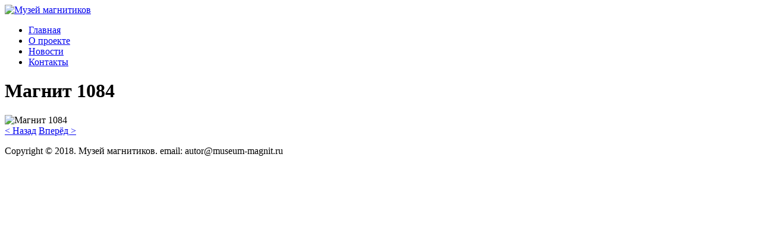

--- FILE ---
content_type: text/html; charset=utf-8
request_url: https://muzeymagnitikov.ru/item/magnit-1084
body_size: 1507
content:
<!DOCTYPE HTML>
<html xmlns="http://www.w3.org/1999/xhtml">
<head>
	<link rel="stylesheet" type="text/css" href="/templates/cia/template.css?v=20180614">
	  <base href="https://muzeymagnitikov.ru/item/magnit-1084" />
  <meta http-equiv="content-type" content="text/html; charset=utf-8" />
  <meta name="author" content="Administrator" />
  <meta name="generator" content="Joomla! - Open Source Content Management" />
  <title>Магнит 1084</title>
  <link href="http://muzeymagnitikov.ru/item/magnit-1084" rel="canonical" />
  <link rel="stylesheet" href="/media/zoo/assets/css/reset.css?ver=20180202" type="text/css" />
  <link rel="stylesheet" href="/media/zoo/applications/product/templates/default/assets/css/zoo.css?ver=20180202" type="text/css" />
  <link rel="stylesheet" href="/media/zoo/elements/itemprevnext/itemprevnext.css?ver=20180202" type="text/css" />
  <script src="/media/jui/js/jquery.min.js" type="text/javascript"></script>
  <script src="/media/jui/js/jquery-noconflict.js" type="text/javascript"></script>
  <script src="/media/jui/js/jquery-migrate.min.js" type="text/javascript"></script>
  <script src="/media/zoo/assets/js/responsive.js?ver=20180202" type="text/javascript"></script>
  <script src="/components/com_zoo/assets/js/default.js?ver=20180202" type="text/javascript"></script>

</head>
<body class="innerPage"><div class="zoom">
	<header><div class="wrapper">
		<a href="/" class="logo"><img src="/templates/cia/logo.png" alt="Музей магнитиков"></a>
				<div class="moduletable">
						<ul class="nav menu">
<li class="item-215 current active"><a href="/" >Главная</a></li><li class="item-200"><a href="/o-proekte" >О проекте</a></li><li class="item-201"><a href="/novosti" >Новости</a></li><li class="item-203"><a href="/kontakty" >Контакты</a></li></ul>
		</div>
	
	</div></header>
	<main><div class="wrapper">
		<div>
				<div style="clear:both;"></div>
		</div>
		<div id="system-message-container">
	</div>

					<div class="inner">
				
<div id="yoo-zoo" class="yoo-zoo product-default product-default-magnit-1084">

	<div class="item">
		

<div class="floatbox">

	<div class="box-t1">
		<div class="box-t2">
			<div class="box-t3"></div>
		</div>
	</div>
	
	<div class="box-1">

			
				<h1 class="pos-title"> Магнит 1084 </h1>
			
				<div class="pos-description">
			<div class="element element-image first last">
	<img src="https://muzeymagnitikov.ru/cache/com_zoo/images/_MG_4473_9d1809a59d2393261a7bc79707ce8447.jpg" alt="Магнит 1084" width="640" height="427" /></div> 		</div>
			
			
				
				<div class="pos-related">
			<div class="element element-itemprevnext first last">
	
<div class="page-nav clearfix">
		<a class="prev" href="/item/magnit-1083">&lt; Назад</a>
	
		<a class="next" href="/item/magnit-1085">Вперёд &gt;</a>
	</div></div> 		</div>
			
	</div>
	
	<div class="box-b1">
		<div class="box-b2">
			<div class="box-b3"></div>
		</div>
	</div>
	
</div>
<script type="text/javascript">(function() {
  if (window.pluso)if (typeof window.pluso.start == "function") return;
  if (window.ifpluso==undefined) { window.ifpluso = 1;
    var d = document, s = d.createElement('script'), g = 'getElementsByTagName';
    s.type = 'text/javascript'; s.charset='UTF-8'; s.async = true;
    s.src = ('https:' == window.location.protocol ? 'https' : 'http')  + '://share.pluso.ru/pluso-like.js';
    var h=d[g]('body')[0];
    h.appendChild(s);
  }})();</script>
<div class="pluso" data-background="#ebebeb" data-options="big,square,line,horizontal,counter,theme=01" data-services="vkontakte,odnoklassniki,facebook,twitter,google,moimir,email,print"></div>
		 
	</div>

</div>
					</div>
					</div></main>
	<footer><div class="wrapper">
				<div class="moduletable">
						

<div class="custom"  >
	<p>Copyright © 2018. Музей магнитиков. email: autor@museum-magnit.ru</p></div>
		</div>
	
	</div></footer>
</div>

 <script type="text/javascript" src="/templates/cia/js/jquery.min.js"></script>
 <script type="text/javascript" src="/templates/cia/js/script.js"></script>

</body>
</html>